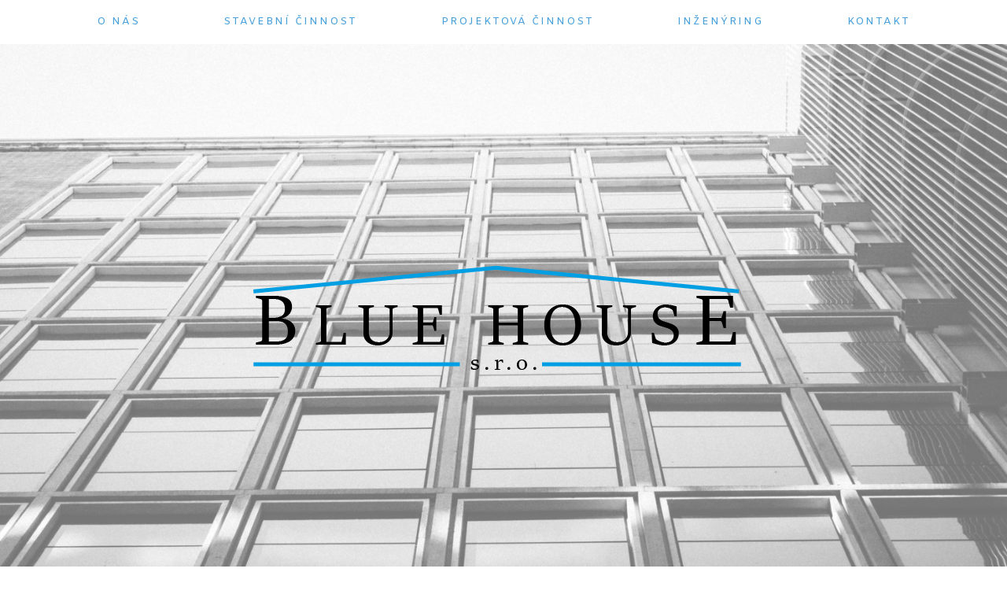

--- FILE ---
content_type: text/css
request_url: https://blue-house.cz/wp-content/uploads/elementor/css/post-9.css?ver=1615739000
body_size: 4411
content:
.elementor-9 .elementor-element.elementor-element-8dc26b2 > .elementor-container{min-height:705px;}.elementor-9 .elementor-element.elementor-element-8dc26b2:not(.elementor-motion-effects-element-type-background), .elementor-9 .elementor-element.elementor-element-8dc26b2 > .elementor-motion-effects-container > .elementor-motion-effects-layer{background-image:url("https://blue-house.cz/wp-content/uploads/2019/08/ris9hqib50i.jpg");background-position:bottom center;background-repeat:no-repeat;background-size:cover;}.elementor-9 .elementor-element.elementor-element-8dc26b2 > .elementor-background-overlay{background-color:#FFFFFF;opacity:0.46;transition:background 0.3s, border-radius 0.3s, opacity 0.3s;}.elementor-9 .elementor-element.elementor-element-8dc26b2{transition:background 0.3s, border 0.3s, border-radius 0.3s, box-shadow 0.3s;}.elementor-9 .elementor-element.elementor-element-6f1a059 .elementor-image img{width:100%;max-width:100%;opacity:1;}.elementor-9 .elementor-element.elementor-element-345baa2c:not(.elementor-motion-effects-element-type-background), .elementor-9 .elementor-element.elementor-element-345baa2c > .elementor-motion-effects-container > .elementor-motion-effects-layer{background-color:#48a0db;}.elementor-9 .elementor-element.elementor-element-345baa2c{transition:background 0.3s, border 0.3s, border-radius 0.3s, box-shadow 0.3s;padding:0px 0px 0px 140px;}.elementor-9 .elementor-element.elementor-element-345baa2c > .elementor-background-overlay{transition:background 0.3s, border-radius 0.3s, opacity 0.3s;}.elementor-9 .elementor-element.elementor-element-4ab0aa48 .elementor-icon-wrapper{text-align:left;}.elementor-9 .elementor-element.elementor-element-4ab0aa48.elementor-view-stacked .elementor-icon{background-color:rgba(255,255,255,0.22);}.elementor-9 .elementor-element.elementor-element-4ab0aa48.elementor-view-framed .elementor-icon, .elementor-9 .elementor-element.elementor-element-4ab0aa48.elementor-view-default .elementor-icon{color:rgba(255,255,255,0.22);border-color:rgba(255,255,255,0.22);}.elementor-9 .elementor-element.elementor-element-4ab0aa48.elementor-view-framed .elementor-icon, .elementor-9 .elementor-element.elementor-element-4ab0aa48.elementor-view-default .elementor-icon svg{fill:rgba(255,255,255,0.22);}.elementor-9 .elementor-element.elementor-element-4ab0aa48 .elementor-icon i, .elementor-9 .elementor-element.elementor-element-4ab0aa48 .elementor-icon svg{transform:rotate(0deg);}.elementor-9 .elementor-element.elementor-element-4ab0aa48 > .elementor-widget-container{margin:0px 0px 0px 0px;padding:0px 0px 0px 0px;}.elementor-9 .elementor-element.elementor-element-54825d62:not(.elementor-motion-effects-element-type-background), .elementor-9 .elementor-element.elementor-element-54825d62 > .elementor-motion-effects-container > .elementor-motion-effects-layer{background-color:#48a0db;}.elementor-9 .elementor-element.elementor-element-54825d62{transition:background 0.3s, border 0.3s, border-radius 0.3s, box-shadow 0.3s;}.elementor-9 .elementor-element.elementor-element-54825d62 > .elementor-background-overlay{transition:background 0.3s, border-radius 0.3s, opacity 0.3s;}.elementor-9 .elementor-element.elementor-element-3970e891 .elementor-text-editor{text-align:center;}.elementor-9 .elementor-element.elementor-element-3970e891{color:rgba(255,255,255,0.22);font-size:140px;}.elementor-9 .elementor-element.elementor-element-3970e891 > .elementor-widget-container{margin:-46px -400px -286px 0px;padding:0px 0px 0px 0px;}.elementor-9 .elementor-element.elementor-element-3858ef05 .elementor-spacer-inner{height:50px;}.elementor-9 .elementor-element.elementor-element-c6089b2{text-align:left;}.elementor-9 .elementor-element.elementor-element-c6089b2 .elementor-heading-title{color:#ffffff;font-size:50px;text-transform:uppercase;letter-spacing:10px;}.elementor-9 .elementor-element.elementor-element-116ae66b .elementor-spacer-inner{height:50px;}.elementor-9 .elementor-element.elementor-element-e669635:not(.elementor-motion-effects-element-type-background), .elementor-9 .elementor-element.elementor-element-e669635 > .elementor-motion-effects-container > .elementor-motion-effects-layer{background-color:#48a0db;}.elementor-9 .elementor-element.elementor-element-e669635{transition:background 0.3s, border 0.3s, border-radius 0.3s, box-shadow 0.3s;}.elementor-9 .elementor-element.elementor-element-e669635 > .elementor-background-overlay{transition:background 0.3s, border-radius 0.3s, opacity 0.3s;}.elementor-9 .elementor-element.elementor-element-55f91e5 .elementor-spacer-inner{height:50px;}.elementor-9 .elementor-element.elementor-element-55f91e5 > .elementor-widget-container{margin:-41px 0px 0px 60px;padding:0px 0px 280px 0px;border-style:solid;border-width:0px 0px 0px 2px;border-color:#ffffff;}.elementor-9 .elementor-element.elementor-element-562755f .elementor-text-editor{text-align:center;}.elementor-9 .elementor-element.elementor-element-562755f{font-size:30px;}.elementor-9 .elementor-element.elementor-element-43a689f{--divider-border-style:solid;--divider-color:#ffffff;--divider-border-width:3px;}.elementor-9 .elementor-element.elementor-element-43a689f .elementor-divider-separator{width:15%;margin:0 auto;margin-center:0;}.elementor-9 .elementor-element.elementor-element-43a689f .elementor-divider{text-align:center;padding-top:15px;padding-bottom:15px;}.elementor-9 .elementor-element.elementor-element-43a689f > .elementor-widget-container{margin:-45px 0px 0px 0px;padding:0px 0px 0px 0px;}.elementor-9 .elementor-element.elementor-element-6ba92d2:not(.elementor-motion-effects-element-type-background), .elementor-9 .elementor-element.elementor-element-6ba92d2 > .elementor-motion-effects-container > .elementor-motion-effects-layer{background-color:#48a0db;}.elementor-9 .elementor-element.elementor-element-6ba92d2{transition:background 0.3s, border 0.3s, border-radius 0.3s, box-shadow 0.3s;}.elementor-9 .elementor-element.elementor-element-6ba92d2 > .elementor-background-overlay{transition:background 0.3s, border-radius 0.3s, opacity 0.3s;}.elementor-9 .elementor-element.elementor-element-6ba92d2 > .elementor-shape-bottom svg{height:65px;}.elementor-9 .elementor-element.elementor-global-14 .elementor-spacer-inner{height:50px;}.elementor-9 .elementor-element.elementor-element-9d2c675{transition:background 0.3s, border 0.3s, border-radius 0.3s, box-shadow 0.3s;padding:0px 0px 0px 140px;}.elementor-9 .elementor-element.elementor-element-9d2c675 > .elementor-background-overlay{transition:background 0.3s, border-radius 0.3s, opacity 0.3s;}.elementor-9 .elementor-element.elementor-element-8d28b7c .elementor-icon-wrapper{text-align:left;}.elementor-9 .elementor-element.elementor-element-8d28b7c.elementor-view-stacked .elementor-icon{background-color:rgba(72,160,219,0.38);}.elementor-9 .elementor-element.elementor-element-8d28b7c.elementor-view-framed .elementor-icon, .elementor-9 .elementor-element.elementor-element-8d28b7c.elementor-view-default .elementor-icon{color:rgba(72,160,219,0.38);border-color:rgba(72,160,219,0.38);}.elementor-9 .elementor-element.elementor-element-8d28b7c.elementor-view-framed .elementor-icon, .elementor-9 .elementor-element.elementor-element-8d28b7c.elementor-view-default .elementor-icon svg{fill:rgba(72,160,219,0.38);}.elementor-9 .elementor-element.elementor-element-8d28b7c .elementor-icon i, .elementor-9 .elementor-element.elementor-element-8d28b7c .elementor-icon svg{transform:rotate(0deg);}.elementor-9 .elementor-element.elementor-element-8d28b7c > .elementor-widget-container{margin:0px 0px 0px 0px;padding:0px 0px 0px 0px;}.elementor-9 .elementor-element.elementor-element-9fb0947:not(.elementor-motion-effects-element-type-background), .elementor-9 .elementor-element.elementor-element-9fb0947 > .elementor-motion-effects-container > .elementor-motion-effects-layer{background-color:#ffffff;}.elementor-9 .elementor-element.elementor-element-9fb0947{transition:background 0.3s, border 0.3s, border-radius 0.3s, box-shadow 0.3s;}.elementor-9 .elementor-element.elementor-element-9fb0947 > .elementor-background-overlay{transition:background 0.3s, border-radius 0.3s, opacity 0.3s;}.elementor-9 .elementor-element.elementor-element-b2d65b0 .elementor-text-editor{text-align:center;}.elementor-9 .elementor-element.elementor-element-b2d65b0{color:rgba(72,160,219,0.19);font-size:140px;}.elementor-9 .elementor-element.elementor-element-b2d65b0 > .elementor-widget-container{margin:-46px -400px -286px 0px;padding:0px 0px 0px 0px;}.elementor-9 .elementor-element.elementor-element-28dfb42 .elementor-spacer-inner{height:50px;}.elementor-9 .elementor-element.elementor-element-b0224c3{text-align:left;}.elementor-9 .elementor-element.elementor-element-b0224c3 .elementor-heading-title{color:#48a0db;font-size:50px;text-transform:uppercase;letter-spacing:10px;}.elementor-9 .elementor-element.elementor-element-4a510ee .elementor-spacer-inner{height:50px;}.elementor-9 .elementor-element.elementor-global-219 .elementor-spacer-inner{height:70px;}.elementor-9 .elementor-element.elementor-element-22c5672d .elementor-spacer-inner{height:50px;}.elementor-9 .elementor-element.elementor-element-22c5672d > .elementor-widget-container{margin:-110px 0px 0px 60px;padding:0px 0px 415px 0px;border-style:solid;border-width:0px 0px 0px 2px;border-color:#48a0db;}.elementor-bc-flex-widget .elementor-9 .elementor-element.elementor-element-31aeaccf.elementor-column .elementor-column-wrap{align-items:center;}.elementor-9 .elementor-element.elementor-element-31aeaccf.elementor-column.elementor-element[data-element_type="column"] > .elementor-column-wrap.elementor-element-populated > .elementor-widget-wrap{align-content:center;align-items:center;}.elementor-9 .elementor-element.elementor-element-2fb9731e{text-align:center;}.elementor-9 .elementor-element.elementor-element-2fb9731e .elementor-heading-title{color:#48a0db;}.elementor-9 .elementor-element.elementor-element-29c13c0f{--divider-border-style:solid;--divider-color:#48a0db;--divider-border-width:2px;}.elementor-9 .elementor-element.elementor-element-29c13c0f .elementor-divider-separator{width:32%;margin:0 auto;margin-center:0;}.elementor-9 .elementor-element.elementor-element-29c13c0f .elementor-divider{text-align:center;padding-top:15px;padding-bottom:15px;}.elementor-9 .elementor-element.elementor-element-2b557127 .elementor-text-editor{text-align:center;}.elementor-9 .elementor-element.elementor-element-2b557127{color:#48a0db;font-size:16px;}.elementor-bc-flex-widget .elementor-9 .elementor-element.elementor-element-57aee049.elementor-column .elementor-column-wrap{align-items:flex-start;}.elementor-9 .elementor-element.elementor-element-57aee049.elementor-column.elementor-element[data-element_type="column"] > .elementor-column-wrap.elementor-element-populated > .elementor-widget-wrap{align-content:flex-start;align-items:flex-start;}.elementor-9 .elementor-element.elementor-element-76c2312c .elementor-spacer-inner{height:50px;}.elementor-9 .elementor-element.elementor-element-76c2312c > .elementor-widget-container{margin:-110px 0px 0px 60px;padding:0px 0px 374px 0px;border-style:solid;border-width:0px 0px 0px 2px;border-color:#48a0db;}.elementor-bc-flex-widget .elementor-9 .elementor-element.elementor-element-61cd201a.elementor-column .elementor-column-wrap{align-items:center;}.elementor-9 .elementor-element.elementor-element-61cd201a.elementor-column.elementor-element[data-element_type="column"] > .elementor-column-wrap.elementor-element-populated > .elementor-widget-wrap{align-content:center;align-items:center;}.elementor-9 .elementor-element.elementor-element-3c176a4{text-align:center;}.elementor-9 .elementor-element.elementor-element-3c176a4 .elementor-heading-title{color:#48a0db;}.elementor-9 .elementor-element.elementor-element-720200ed .elementor-text-editor{text-align:center;}.elementor-9 .elementor-element.elementor-element-720200ed{color:#48a0db;font-size:16px;}.elementor-bc-flex-widget .elementor-9 .elementor-element.elementor-element-49861a8a.elementor-column .elementor-column-wrap{align-items:flex-start;}.elementor-9 .elementor-element.elementor-element-49861a8a.elementor-column.elementor-element[data-element_type="column"] > .elementor-column-wrap.elementor-element-populated > .elementor-widget-wrap{align-content:flex-start;align-items:flex-start;}.elementor-9 .elementor-element.elementor-element-1c84b687 .elementor-spacer-inner{height:50px;}.elementor-9 .elementor-element.elementor-element-1c84b687 > .elementor-widget-container{margin:-110px 0px 0px 60px;padding:0px 0px 374px 0px;border-style:solid;border-width:0px 0px 0px 2px;border-color:#48a0db;}.elementor-bc-flex-widget .elementor-9 .elementor-element.elementor-element-2893144c.elementor-column .elementor-column-wrap{align-items:center;}.elementor-9 .elementor-element.elementor-element-2893144c.elementor-column.elementor-element[data-element_type="column"] > .elementor-column-wrap.elementor-element-populated > .elementor-widget-wrap{align-content:center;align-items:center;}.elementor-9 .elementor-element.elementor-element-43d293cd{text-align:center;}.elementor-9 .elementor-element.elementor-element-43d293cd .elementor-heading-title{color:#48a0db;}.elementor-9 .elementor-element.elementor-element-772c32e2{--divider-border-style:solid;--divider-color:#48a0db;--divider-border-width:2px;}.elementor-9 .elementor-element.elementor-element-772c32e2 .elementor-divider-separator{width:32%;margin:0 auto;margin-center:0;}.elementor-9 .elementor-element.elementor-element-772c32e2 .elementor-divider{text-align:center;padding-top:15px;padding-bottom:15px;}.elementor-9 .elementor-element.elementor-element-627083bc .elementor-text-editor{text-align:center;}.elementor-9 .elementor-element.elementor-element-627083bc{color:#48a0db;font-size:16px;}.elementor-bc-flex-widget .elementor-9 .elementor-element.elementor-element-571f470c.elementor-column .elementor-column-wrap{align-items:flex-start;}.elementor-9 .elementor-element.elementor-element-571f470c.elementor-column.elementor-element[data-element_type="column"] > .elementor-column-wrap.elementor-element-populated > .elementor-widget-wrap{align-content:flex-start;align-items:flex-start;}.elementor-9 .elementor-element.elementor-element-b0a3755 > .elementor-shape-bottom .elementor-shape-fill{fill:#48a0db;}.elementor-9 .elementor-element.elementor-element-b0a3755 > .elementor-shape-bottom svg{height:65px;}.elementor-9 .elementor-element.elementor-element-2a450024:not(.elementor-motion-effects-element-type-background), .elementor-9 .elementor-element.elementor-element-2a450024 > .elementor-motion-effects-container > .elementor-motion-effects-layer{background-color:#48a0db;}.elementor-9 .elementor-element.elementor-element-2a450024{transition:background 0.3s, border 0.3s, border-radius 0.3s, box-shadow 0.3s;padding:0px 0px 0px 140px;}.elementor-9 .elementor-element.elementor-element-2a450024 > .elementor-background-overlay{transition:background 0.3s, border-radius 0.3s, opacity 0.3s;}.elementor-9 .elementor-element.elementor-element-7d2be1f7 .elementor-icon-wrapper{text-align:left;}.elementor-9 .elementor-element.elementor-element-7d2be1f7.elementor-view-stacked .elementor-icon{background-color:rgba(255,255,255,0.22);}.elementor-9 .elementor-element.elementor-element-7d2be1f7.elementor-view-framed .elementor-icon, .elementor-9 .elementor-element.elementor-element-7d2be1f7.elementor-view-default .elementor-icon{color:rgba(255,255,255,0.22);border-color:rgba(255,255,255,0.22);}.elementor-9 .elementor-element.elementor-element-7d2be1f7.elementor-view-framed .elementor-icon, .elementor-9 .elementor-element.elementor-element-7d2be1f7.elementor-view-default .elementor-icon svg{fill:rgba(255,255,255,0.22);}.elementor-9 .elementor-element.elementor-element-7d2be1f7 .elementor-icon i, .elementor-9 .elementor-element.elementor-element-7d2be1f7 .elementor-icon svg{transform:rotate(0deg);}.elementor-9 .elementor-element.elementor-element-7d2be1f7 > .elementor-widget-container{margin:0px 0px 0px 0px;padding:0px 0px 0px 0px;}.elementor-9 .elementor-element.elementor-element-043ed74:not(.elementor-motion-effects-element-type-background), .elementor-9 .elementor-element.elementor-element-043ed74 > .elementor-motion-effects-container > .elementor-motion-effects-layer{background-color:#48a0db;}.elementor-9 .elementor-element.elementor-element-043ed74{transition:background 0.3s, border 0.3s, border-radius 0.3s, box-shadow 0.3s;}.elementor-9 .elementor-element.elementor-element-043ed74 > .elementor-background-overlay{transition:background 0.3s, border-radius 0.3s, opacity 0.3s;}.elementor-9 .elementor-element.elementor-element-f86f684 .elementor-text-editor{text-align:center;}.elementor-9 .elementor-element.elementor-element-f86f684{color:rgba(255,255,255,0.22);font-size:140px;}.elementor-9 .elementor-element.elementor-element-f86f684 > .elementor-widget-container{margin:-46px -400px -286px 0px;padding:0px 0px 0px 0px;}.elementor-9 .elementor-element.elementor-element-3b8e157 .elementor-spacer-inner{height:50px;}.elementor-9 .elementor-element.elementor-element-c512910{text-align:left;}.elementor-9 .elementor-element.elementor-element-c512910 .elementor-heading-title{color:#ffffff;font-size:50px;text-transform:uppercase;letter-spacing:10px;}.elementor-9 .elementor-element.elementor-element-87d430f .elementor-spacer-inner{height:50px;}.elementor-9 .elementor-element.elementor-element-25b4072e:not(.elementor-motion-effects-element-type-background), .elementor-9 .elementor-element.elementor-element-25b4072e > .elementor-motion-effects-container > .elementor-motion-effects-layer{background-color:#48a0db;}.elementor-9 .elementor-element.elementor-element-25b4072e{transition:background 0.3s, border 0.3s, border-radius 0.3s, box-shadow 0.3s;}.elementor-9 .elementor-element.elementor-element-25b4072e > .elementor-background-overlay{transition:background 0.3s, border-radius 0.3s, opacity 0.3s;}.elementor-9 .elementor-element.elementor-element-38daf5e0:not(.elementor-motion-effects-element-type-background), .elementor-9 .elementor-element.elementor-element-38daf5e0 > .elementor-motion-effects-container > .elementor-motion-effects-layer{background-color:#48a0db;}.elementor-9 .elementor-element.elementor-element-38daf5e0{transition:background 0.3s, border 0.3s, border-radius 0.3s, box-shadow 0.3s;}.elementor-9 .elementor-element.elementor-element-38daf5e0 > .elementor-background-overlay{transition:background 0.3s, border-radius 0.3s, opacity 0.3s;}.elementor-9 .elementor-element.elementor-element-c9c9522 .elementor-spacer-inner{height:50px;}.elementor-9 .elementor-element.elementor-element-c9c9522 > .elementor-widget-container{margin:-110px 0px 0px 60px;padding:0px 0px 374px 0px;border-style:solid;border-width:0px 0px 0px 2px;}.elementor-bc-flex-widget .elementor-9 .elementor-element.elementor-element-2b03cdea.elementor-column .elementor-column-wrap{align-items:center;}.elementor-9 .elementor-element.elementor-element-2b03cdea.elementor-column.elementor-element[data-element_type="column"] > .elementor-column-wrap.elementor-element-populated > .elementor-widget-wrap{align-content:center;align-items:center;}.elementor-9 .elementor-element.elementor-element-8667c6b{font-size:20px;}.elementor-9 .elementor-element.elementor-element-8667c6b > .elementor-widget-container{border-style:solid;border-width:1px 1px 1px 1px;border-radius:0px 0px 0px 0px;box-shadow:0px 0px 15px 0px rgba(0,0,0,0.5);}.elementor-9 .elementor-element.elementor-element-8667c6b:hover .elementor-widget-container{border-style:solid;border-width:2px 2px 2px 2px;}.elementor-9 .elementor-element.elementor-element-8667c6b:hover > .elementor-widget-container{border-radius:0px 0px 0px 0px;}.elementor-9 .elementor-element.elementor-element-7855f8b:not(.elementor-motion-effects-element-type-background), .elementor-9 .elementor-element.elementor-element-7855f8b > .elementor-motion-effects-container > .elementor-motion-effects-layer{background-color:#48a0db;}.elementor-9 .elementor-element.elementor-element-7855f8b{transition:background 0.3s, border 0.3s, border-radius 0.3s, box-shadow 0.3s;}.elementor-9 .elementor-element.elementor-element-7855f8b > .elementor-background-overlay{transition:background 0.3s, border-radius 0.3s, opacity 0.3s;}.elementor-9 .elementor-element.elementor-element-5df68419:not(.elementor-motion-effects-element-type-background), .elementor-9 .elementor-element.elementor-element-5df68419 > .elementor-motion-effects-container > .elementor-motion-effects-layer{background-color:#48a0db;}.elementor-9 .elementor-element.elementor-element-5df68419{transition:background 0.3s, border 0.3s, border-radius 0.3s, box-shadow 0.3s;}.elementor-9 .elementor-element.elementor-element-5df68419 > .elementor-background-overlay{transition:background 0.3s, border-radius 0.3s, opacity 0.3s;}.elementor-9 .elementor-element.elementor-element-92c77a4 .elementor-spacer-inner{height:50px;}.elementor-9 .elementor-element.elementor-element-92c77a4 > .elementor-widget-container{margin:-110px 0px 0px 60px;padding:0px 0px 374px 0px;border-style:solid;border-width:0px 0px 0px 2px;}.elementor-bc-flex-widget .elementor-9 .elementor-element.elementor-element-55de6a35.elementor-column .elementor-column-wrap{align-items:center;}.elementor-9 .elementor-element.elementor-element-55de6a35.elementor-column.elementor-element[data-element_type="column"] > .elementor-column-wrap.elementor-element-populated > .elementor-widget-wrap{align-content:center;align-items:center;}.elementor-9 .elementor-element.elementor-element-a6ff3d0{text-align:center;}.elementor-9 .elementor-element.elementor-element-e2252c0{--divider-border-style:solid;--divider-color:#ffffff;--divider-border-width:2px;}.elementor-9 .elementor-element.elementor-element-e2252c0 .elementor-divider-separator{width:32%;margin:0 auto;margin-center:0;}.elementor-9 .elementor-element.elementor-element-e2252c0 .elementor-divider{text-align:center;padding-top:15px;padding-bottom:15px;}.elementor-9 .elementor-element.elementor-element-3cf789b .elementor-icon-list-items:not(.elementor-inline-items) .elementor-icon-list-item:not(:last-child){padding-bottom:calc(10px/2);}.elementor-9 .elementor-element.elementor-element-3cf789b .elementor-icon-list-items:not(.elementor-inline-items) .elementor-icon-list-item:not(:first-child){margin-top:calc(10px/2);}.elementor-9 .elementor-element.elementor-element-3cf789b .elementor-icon-list-items.elementor-inline-items .elementor-icon-list-item{margin-right:calc(10px/2);margin-left:calc(10px/2);}.elementor-9 .elementor-element.elementor-element-3cf789b .elementor-icon-list-items.elementor-inline-items{margin-right:calc(-10px/2);margin-left:calc(-10px/2);}body.rtl .elementor-9 .elementor-element.elementor-element-3cf789b .elementor-icon-list-items.elementor-inline-items .elementor-icon-list-item:after{left:calc(-10px/2);}body:not(.rtl) .elementor-9 .elementor-element.elementor-element-3cf789b .elementor-icon-list-items.elementor-inline-items .elementor-icon-list-item:after{right:calc(-10px/2);}.elementor-9 .elementor-element.elementor-element-3cf789b .elementor-icon-list-icon i{font-size:14px;}.elementor-9 .elementor-element.elementor-element-3cf789b .elementor-icon-list-icon svg{width:14px;}.elementor-9 .elementor-element.elementor-element-3cf789b .elementor-icon-list-item, .elementor-9 .elementor-element.elementor-element-3cf789b .elementor-icon-list-item a{font-size:20px;}.elementor-9 .elementor-element.elementor-element-5e7a22eb:not(.elementor-motion-effects-element-type-background), .elementor-9 .elementor-element.elementor-element-5e7a22eb > .elementor-motion-effects-container > .elementor-motion-effects-layer{background-color:#48a0db;}.elementor-9 .elementor-element.elementor-element-5e7a22eb{transition:background 0.3s, border 0.3s, border-radius 0.3s, box-shadow 0.3s;}.elementor-9 .elementor-element.elementor-element-5e7a22eb > .elementor-background-overlay{transition:background 0.3s, border-radius 0.3s, opacity 0.3s;}.elementor-9 .elementor-element.elementor-element-5f53583:not(.elementor-motion-effects-element-type-background), .elementor-9 .elementor-element.elementor-element-5f53583 > .elementor-motion-effects-container > .elementor-motion-effects-layer{background-color:#48a0db;}.elementor-9 .elementor-element.elementor-element-5f53583{transition:background 0.3s, border 0.3s, border-radius 0.3s, box-shadow 0.3s;}.elementor-9 .elementor-element.elementor-element-5f53583 > .elementor-background-overlay{transition:background 0.3s, border-radius 0.3s, opacity 0.3s;}.elementor-9 .elementor-element.elementor-element-5f53583 > .elementor-shape-bottom svg{height:65px;}.elementor-9 .elementor-element.elementor-element-68f98d{padding:0px 0px 0px 140px;}.elementor-9 .elementor-element.elementor-element-6222cdc .elementor-icon-wrapper{text-align:left;}.elementor-9 .elementor-element.elementor-element-6222cdc.elementor-view-stacked .elementor-icon{background-color:rgba(72,160,219,0.38);}.elementor-9 .elementor-element.elementor-element-6222cdc.elementor-view-framed .elementor-icon, .elementor-9 .elementor-element.elementor-element-6222cdc.elementor-view-default .elementor-icon{color:rgba(72,160,219,0.38);border-color:rgba(72,160,219,0.38);}.elementor-9 .elementor-element.elementor-element-6222cdc.elementor-view-framed .elementor-icon, .elementor-9 .elementor-element.elementor-element-6222cdc.elementor-view-default .elementor-icon svg{fill:rgba(72,160,219,0.38);}.elementor-9 .elementor-element.elementor-element-6222cdc .elementor-icon i, .elementor-9 .elementor-element.elementor-element-6222cdc .elementor-icon svg{transform:rotate(0deg);}.elementor-9 .elementor-element.elementor-element-6222cdc > .elementor-widget-container{margin:0px 0px 0px 0px;padding:0px 0px 0px 0px;}.elementor-9 .elementor-element.elementor-element-1e85ec4d:not(.elementor-motion-effects-element-type-background), .elementor-9 .elementor-element.elementor-element-1e85ec4d > .elementor-motion-effects-container > .elementor-motion-effects-layer{background-color:#ffffff;}.elementor-9 .elementor-element.elementor-element-1e85ec4d{transition:background 0.3s, border 0.3s, border-radius 0.3s, box-shadow 0.3s;}.elementor-9 .elementor-element.elementor-element-1e85ec4d > .elementor-background-overlay{transition:background 0.3s, border-radius 0.3s, opacity 0.3s;}.elementor-9 .elementor-element.elementor-element-21055f49 .elementor-text-editor{text-align:center;}.elementor-9 .elementor-element.elementor-element-21055f49{color:rgba(72,160,219,0.19);font-size:140px;}.elementor-9 .elementor-element.elementor-element-21055f49 > .elementor-widget-container{margin:-46px -400px -286px 0px;padding:0px 0px 0px 0px;}.elementor-9 .elementor-element.elementor-element-69ff0f86 .elementor-spacer-inner{height:50px;}.elementor-9 .elementor-element.elementor-element-7e1d486e{text-align:left;}.elementor-9 .elementor-element.elementor-element-7e1d486e .elementor-heading-title{color:#48a0db;font-size:50px;text-transform:uppercase;letter-spacing:10px;}.elementor-9 .elementor-element.elementor-element-b8971ad .elementor-spacer-inner{height:50px;}.elementor-9 .elementor-element.elementor-element-6d28398 .elementor-spacer-inner{height:50px;}.elementor-9 .elementor-element.elementor-element-6d28398 > .elementor-widget-container{margin:-110px 0px 0px 60px;padding:0px 0px 374px 0px;border-style:solid;border-width:0px 0px 0px 2px;border-color:#48a0db;}.elementor-9 .elementor-element.elementor-element-adfeb67{text-align:center;}.elementor-9 .elementor-element.elementor-element-adfeb67 .elementor-heading-title{color:#48a0db;}.elementor-9 .elementor-element.elementor-element-655f806{--divider-border-style:solid;--divider-color:#48a0db;--divider-border-width:2px;}.elementor-9 .elementor-element.elementor-element-655f806 .elementor-divider-separator{width:32%;margin:0 auto;margin-center:0;}.elementor-9 .elementor-element.elementor-element-655f806 .elementor-divider{text-align:center;padding-top:15px;padding-bottom:15px;}.elementor-9 .elementor-element.elementor-element-0b6a2d8 .elementor-text-editor{text-align:center;}.elementor-9 .elementor-element.elementor-element-0b6a2d8{color:#48a0db;font-size:20px;}.elementor-9 .elementor-element.elementor-element-f979774 .elementor-spacer-inner{height:50px;}.elementor-9 .elementor-element.elementor-element-f979774 > .elementor-widget-container{margin:-110px 0px 0px 60px;padding:0px 0px 374px 0px;border-style:solid;border-width:0px 0px 0px 2px;border-color:#48a0db;}.elementor-9 .elementor-element.elementor-element-56e932a .elementor-blockquote__content{font-size:20px;font-style:oblique;}.elementor-9 .elementor-element.elementor-element-56e932a .elementor-blockquote:before{font-size:calc(1px * 100);}.elementor-9 .elementor-element.elementor-element-ff3db20{transition:background 0.3s, border 0.3s, border-radius 0.3s, box-shadow 0.3s;}.elementor-9 .elementor-element.elementor-element-ff3db20 > .elementor-background-overlay{transition:background 0.3s, border-radius 0.3s, opacity 0.3s;}.elementor-9 .elementor-element.elementor-element-4e0e23d .elementor-spacer-inner{height:50px;}.elementor-9 .elementor-element.elementor-element-4e0e23d > .elementor-widget-container{margin:-110px 0px 0px 60px;padding:0px 0px 386px 0px;border-style:solid;border-width:0px 0px 0px 2px;border-color:#48a0db;}.elementor-bc-flex-widget .elementor-9 .elementor-element.elementor-element-264c2c6.elementor-column .elementor-column-wrap{align-items:center;}.elementor-9 .elementor-element.elementor-element-264c2c6.elementor-column.elementor-element[data-element_type="column"] > .elementor-column-wrap.elementor-element-populated > .elementor-widget-wrap{align-content:center;align-items:center;}.elementor-9 .elementor-element.elementor-element-55451e7{text-align:center;}.elementor-9 .elementor-element.elementor-element-55451e7 .elementor-heading-title{color:#48a0db;}.elementor-9 .elementor-element.elementor-element-668efa2{--divider-border-style:solid;--divider-color:#48a0db;--divider-border-width:2px;}.elementor-9 .elementor-element.elementor-element-668efa2 .elementor-divider-separator{width:32%;margin:0 auto;margin-center:0;}.elementor-9 .elementor-element.elementor-element-668efa2 .elementor-divider{text-align:center;padding-top:15px;padding-bottom:15px;}.elementor-9 .elementor-element.elementor-element-c85e9df .elementor-icon-list-items:not(.elementor-inline-items) .elementor-icon-list-item:not(:last-child){padding-bottom:calc(10px/2);}.elementor-9 .elementor-element.elementor-element-c85e9df .elementor-icon-list-items:not(.elementor-inline-items) .elementor-icon-list-item:not(:first-child){margin-top:calc(10px/2);}.elementor-9 .elementor-element.elementor-element-c85e9df .elementor-icon-list-items.elementor-inline-items .elementor-icon-list-item{margin-right:calc(10px/2);margin-left:calc(10px/2);}.elementor-9 .elementor-element.elementor-element-c85e9df .elementor-icon-list-items.elementor-inline-items{margin-right:calc(-10px/2);margin-left:calc(-10px/2);}body.rtl .elementor-9 .elementor-element.elementor-element-c85e9df .elementor-icon-list-items.elementor-inline-items .elementor-icon-list-item:after{left:calc(-10px/2);}body:not(.rtl) .elementor-9 .elementor-element.elementor-element-c85e9df .elementor-icon-list-items.elementor-inline-items .elementor-icon-list-item:after{right:calc(-10px/2);}.elementor-9 .elementor-element.elementor-element-c85e9df .elementor-icon-list-icon i{color:#48a0db;font-size:14px;}.elementor-9 .elementor-element.elementor-element-c85e9df .elementor-icon-list-icon svg{fill:#48a0db;width:14px;}.elementor-9 .elementor-element.elementor-element-c85e9df .elementor-icon-list-text{color:#48a0db;}.elementor-9 .elementor-element.elementor-element-c85e9df .elementor-icon-list-item, .elementor-9 .elementor-element.elementor-element-c85e9df .elementor-icon-list-item a{font-size:20px;}.elementor-9 .elementor-element.elementor-element-ca42f69 > .elementor-shape-bottom .elementor-shape-fill{fill:#48a0db;}.elementor-9 .elementor-element.elementor-element-ca42f69 > .elementor-shape-bottom svg{height:65px;}.elementor-9 .elementor-element.elementor-element-4fd4d41d:not(.elementor-motion-effects-element-type-background), .elementor-9 .elementor-element.elementor-element-4fd4d41d > .elementor-motion-effects-container > .elementor-motion-effects-layer{background-color:#48a0db;}.elementor-9 .elementor-element.elementor-element-4fd4d41d{transition:background 0.3s, border 0.3s, border-radius 0.3s, box-shadow 0.3s;padding:0px 0px 0px 140px;}.elementor-9 .elementor-element.elementor-element-4fd4d41d > .elementor-background-overlay{transition:background 0.3s, border-radius 0.3s, opacity 0.3s;}.elementor-9 .elementor-element.elementor-element-61ff88af .elementor-icon-wrapper{text-align:left;}.elementor-9 .elementor-element.elementor-element-61ff88af.elementor-view-stacked .elementor-icon{background-color:rgba(255,255,255,0.22);}.elementor-9 .elementor-element.elementor-element-61ff88af.elementor-view-framed .elementor-icon, .elementor-9 .elementor-element.elementor-element-61ff88af.elementor-view-default .elementor-icon{color:rgba(255,255,255,0.22);border-color:rgba(255,255,255,0.22);}.elementor-9 .elementor-element.elementor-element-61ff88af.elementor-view-framed .elementor-icon, .elementor-9 .elementor-element.elementor-element-61ff88af.elementor-view-default .elementor-icon svg{fill:rgba(255,255,255,0.22);}.elementor-9 .elementor-element.elementor-element-61ff88af .elementor-icon i, .elementor-9 .elementor-element.elementor-element-61ff88af .elementor-icon svg{transform:rotate(0deg);}.elementor-9 .elementor-element.elementor-element-61ff88af > .elementor-widget-container{margin:0px 0px 0px 0px;padding:0px 0px 0px 0px;}.elementor-9 .elementor-element.elementor-element-21e51252:not(.elementor-motion-effects-element-type-background), .elementor-9 .elementor-element.elementor-element-21e51252 > .elementor-motion-effects-container > .elementor-motion-effects-layer{background-color:#48a0db;}.elementor-9 .elementor-element.elementor-element-21e51252{transition:background 0.3s, border 0.3s, border-radius 0.3s, box-shadow 0.3s;}.elementor-9 .elementor-element.elementor-element-21e51252 > .elementor-background-overlay{transition:background 0.3s, border-radius 0.3s, opacity 0.3s;}.elementor-9 .elementor-element.elementor-element-ba72551 .elementor-text-editor{text-align:center;}.elementor-9 .elementor-element.elementor-element-ba72551{color:rgba(255,255,255,0.22);font-size:140px;}.elementor-9 .elementor-element.elementor-element-ba72551 > .elementor-widget-container{margin:-46px -400px -286px 0px;padding:0px 0px 0px 0px;}.elementor-9 .elementor-element.elementor-element-2a75ee32 .elementor-spacer-inner{height:50px;}.elementor-9 .elementor-element.elementor-element-6027dede{text-align:left;}.elementor-9 .elementor-element.elementor-element-6027dede .elementor-heading-title{color:#ffffff;font-size:50px;text-transform:uppercase;letter-spacing:10px;}.elementor-9 .elementor-element.elementor-element-2d8a27ba .elementor-spacer-inner{height:50px;}.elementor-9 .elementor-element.elementor-element-df63cd4:not(.elementor-motion-effects-element-type-background), .elementor-9 .elementor-element.elementor-element-df63cd4 > .elementor-motion-effects-container > .elementor-motion-effects-layer{background-color:#48a0db;}.elementor-9 .elementor-element.elementor-element-df63cd4{transition:background 0.3s, border 0.3s, border-radius 0.3s, box-shadow 0.3s;}.elementor-9 .elementor-element.elementor-element-df63cd4 > .elementor-background-overlay{transition:background 0.3s, border-radius 0.3s, opacity 0.3s;}.elementor-9 .elementor-element.elementor-element-3efa8e39:not(.elementor-motion-effects-element-type-background), .elementor-9 .elementor-element.elementor-element-3efa8e39 > .elementor-motion-effects-container > .elementor-motion-effects-layer{background-color:#48a0db;}.elementor-9 .elementor-element.elementor-element-3efa8e39{transition:background 0.3s, border 0.3s, border-radius 0.3s, box-shadow 0.3s;}.elementor-9 .elementor-element.elementor-element-3efa8e39 > .elementor-background-overlay{transition:background 0.3s, border-radius 0.3s, opacity 0.3s;}.elementor-9 .elementor-element.elementor-element-54a53914 .elementor-spacer-inner{height:50px;}.elementor-9 .elementor-element.elementor-element-54a53914 > .elementor-widget-container{margin:-110px 0px 0px 60px;padding:0px 0px 255px 0px;border-style:solid;border-width:0px 0px 0px 2px;}.elementor-9 .elementor-element.elementor-element-4b392684.elementor-column > .elementor-column-wrap > .elementor-widget-wrap{justify-content:center;}.elementor-9 .elementor-element.elementor-element-cb955fa.elementor-view-stacked .elementor-icon{background-color:#ffffff;}.elementor-9 .elementor-element.elementor-element-cb955fa.elementor-view-framed .elementor-icon, .elementor-9 .elementor-element.elementor-element-cb955fa.elementor-view-default .elementor-icon{fill:#ffffff;color:#ffffff;border-color:#ffffff;}.elementor-9 .elementor-element.elementor-element-cb955fa.elementor-position-right .elementor-icon-box-icon{margin-left:15px;}.elementor-9 .elementor-element.elementor-element-cb955fa.elementor-position-left .elementor-icon-box-icon{margin-right:15px;}.elementor-9 .elementor-element.elementor-element-cb955fa.elementor-position-top .elementor-icon-box-icon{margin-bottom:15px;}.elementor-9 .elementor-element.elementor-element-cb955fa .elementor-icon i{transform:rotate(0deg);}.elementor-9 .elementor-element.elementor-element-34f32d6.elementor-column > .elementor-column-wrap > .elementor-widget-wrap{justify-content:center;}.elementor-9 .elementor-element.elementor-element-b24f27d.elementor-view-stacked .elementor-icon{background-color:#ffffff;}.elementor-9 .elementor-element.elementor-element-b24f27d.elementor-view-framed .elementor-icon, .elementor-9 .elementor-element.elementor-element-b24f27d.elementor-view-default .elementor-icon{fill:#ffffff;color:#ffffff;border-color:#ffffff;}.elementor-9 .elementor-element.elementor-element-b24f27d.elementor-position-right .elementor-icon-box-icon{margin-left:15px;}.elementor-9 .elementor-element.elementor-element-b24f27d.elementor-position-left .elementor-icon-box-icon{margin-right:15px;}.elementor-9 .elementor-element.elementor-element-b24f27d.elementor-position-top .elementor-icon-box-icon{margin-bottom:15px;}.elementor-9 .elementor-element.elementor-element-b24f27d .elementor-icon i{transform:rotate(0deg);}.elementor-9 .elementor-element.elementor-element-8f38b7a.elementor-column > .elementor-column-wrap > .elementor-widget-wrap{justify-content:center;}.elementor-9 .elementor-element.elementor-element-78cc54b.elementor-view-stacked .elementor-icon{background-color:#ffffff;}.elementor-9 .elementor-element.elementor-element-78cc54b.elementor-view-framed .elementor-icon, .elementor-9 .elementor-element.elementor-element-78cc54b.elementor-view-default .elementor-icon{fill:#ffffff;color:#ffffff;border-color:#ffffff;}.elementor-9 .elementor-element.elementor-element-78cc54b.elementor-position-right .elementor-icon-box-icon{margin-left:15px;}.elementor-9 .elementor-element.elementor-element-78cc54b.elementor-position-left .elementor-icon-box-icon{margin-right:15px;}.elementor-9 .elementor-element.elementor-element-78cc54b.elementor-position-top .elementor-icon-box-icon{margin-bottom:15px;}.elementor-9 .elementor-element.elementor-element-78cc54b .elementor-icon i{transform:rotate(0deg);}.elementor-9 .elementor-element.elementor-element-78cc54b > .elementor-widget-container{margin:0px 0px 0px 0px;padding:0px 0px 0px 20px;}.elementor-9 .elementor-element.elementor-element-7c06630f:not(.elementor-motion-effects-element-type-background), .elementor-9 .elementor-element.elementor-element-7c06630f > .elementor-motion-effects-container > .elementor-motion-effects-layer{background-color:#48a0db;}.elementor-9 .elementor-element.elementor-element-7c06630f{transition:background 0.3s, border 0.3s, border-radius 0.3s, box-shadow 0.3s;}.elementor-9 .elementor-element.elementor-element-7c06630f > .elementor-background-overlay{transition:background 0.3s, border-radius 0.3s, opacity 0.3s;}.elementor-9 .elementor-element.elementor-element-09fb3fa:not(.elementor-motion-effects-element-type-background), .elementor-9 .elementor-element.elementor-element-09fb3fa > .elementor-motion-effects-container > .elementor-motion-effects-layer{background-color:#48a0db;}.elementor-9 .elementor-element.elementor-element-09fb3fa{transition:background 0.3s, border 0.3s, border-radius 0.3s, box-shadow 0.3s;}.elementor-9 .elementor-element.elementor-element-09fb3fa > .elementor-background-overlay{transition:background 0.3s, border-radius 0.3s, opacity 0.3s;}.elementor-9 .elementor-element.elementor-element-c34086e{text-align:center;}.elementor-9 .elementor-element.elementor-element-c34086e > .elementor-widget-container{margin:0px 0px 0px 176px;padding:0px 0px 0px 0px;}.elementor-9 .elementor-element.elementor-element-2831613c:not(.elementor-motion-effects-element-type-background), .elementor-9 .elementor-element.elementor-element-2831613c > .elementor-motion-effects-container > .elementor-motion-effects-layer{background-color:#48a0db;}.elementor-9 .elementor-element.elementor-element-2831613c{transition:background 0.3s, border 0.3s, border-radius 0.3s, box-shadow 0.3s;}.elementor-9 .elementor-element.elementor-element-2831613c > .elementor-background-overlay{transition:background 0.3s, border-radius 0.3s, opacity 0.3s;}.elementor-9 .elementor-element.elementor-element-2f0ece5d .elementor-spacer-inner{height:50px;}.elementor-9 .elementor-element.elementor-element-2f0ece5d > .elementor-widget-container{margin:-190px 0px 0px 60px;padding:0px 0px 460px 0px;border-style:solid;border-width:0px 0px 0px 2px;}.elementor-bc-flex-widget .elementor-9 .elementor-element.elementor-element-f865271.elementor-column .elementor-column-wrap{align-items:center;}.elementor-9 .elementor-element.elementor-element-f865271.elementor-column.elementor-element[data-element_type="column"] > .elementor-column-wrap.elementor-element-populated > .elementor-widget-wrap{align-content:center;align-items:center;}.elementor-9 .elementor-element.elementor-global-258 .elementor-field-group{padding-right:calc( 10px/2 );padding-left:calc( 10px/2 );margin-bottom:10px;}.elementor-9 .elementor-element.elementor-global-258 .elementor-form-fields-wrapper{margin-left:calc( -10px/2 );margin-right:calc( -10px/2 );margin-bottom:-10px;}.elementor-9 .elementor-element.elementor-global-258 .elementor-field-group.recaptcha_v3-bottomleft, .elementor-9 .elementor-element.elementor-global-258 .elementor-field-group.recaptcha_v3-bottomright{margin-bottom:0;}body.rtl .elementor-9 .elementor-element.elementor-global-258 .elementor-labels-inline .elementor-field-group > label{padding-left:0px;}body:not(.rtl) .elementor-9 .elementor-element.elementor-global-258 .elementor-labels-inline .elementor-field-group > label{padding-right:0px;}body .elementor-9 .elementor-element.elementor-global-258 .elementor-labels-above .elementor-field-group > label{padding-bottom:0px;}.elementor-9 .elementor-element.elementor-global-258 .elementor-field-type-html{padding-bottom:0px;}.elementor-9 .elementor-element.elementor-global-258 .elementor-field-group:not(.elementor-field-type-upload) .elementor-field:not(.elementor-select-wrapper){background-color:#ffffff;}.elementor-9 .elementor-element.elementor-global-258 .elementor-field-group .elementor-select-wrapper select{background-color:#ffffff;}.elementor-9 .elementor-element.elementor-global-258 .elementor-button{border-style:solid;border-width:1px 1px 1px 1px;border-radius:20px 20px 20px 20px;}.elementor-9 .elementor-element.elementor-global-258 .e-form__buttons__wrapper__button-next{background-color:#ffffff;color:#48a0db;}.elementor-9 .elementor-element.elementor-global-258 .elementor-button[type="submit"]{background-color:#ffffff;color:#48a0db;}.elementor-9 .elementor-element.elementor-global-258 .elementor-button[type="submit"] svg *{fill:#48a0db;}.elementor-9 .elementor-element.elementor-global-258 .e-form__buttons__wrapper__button-previous{color:#ffffff;}.elementor-9 .elementor-element.elementor-global-258 .e-form__buttons__wrapper__button-next:hover{background-color:#48a0db;color:#ffffff;}.elementor-9 .elementor-element.elementor-global-258 .elementor-button[type="submit"]:hover{background-color:#48a0db;color:#ffffff;}.elementor-9 .elementor-element.elementor-global-258 .elementor-button[type="submit"]:hover svg *{fill:#ffffff;}.elementor-9 .elementor-element.elementor-global-258 .e-form__buttons__wrapper__button-previous:hover{color:#ffffff;}.elementor-9 .elementor-element.elementor-global-258{--e-form-steps-indicators-spacing:20px;--e-form-steps-indicator-padding:30px;--e-form-steps-indicator-inactive-secondary-color:#ffffff;--e-form-steps-indicator-active-secondary-color:#ffffff;--e-form-steps-indicator-completed-secondary-color:#ffffff;--e-form-steps-divider-width:1px;--e-form-steps-divider-gap:10px;}.elementor-9 .elementor-element.elementor-element-541d7403:not(.elementor-motion-effects-element-type-background), .elementor-9 .elementor-element.elementor-element-541d7403 > .elementor-motion-effects-container > .elementor-motion-effects-layer{background-color:#48a0db;}.elementor-9 .elementor-element.elementor-element-541d7403{transition:background 0.3s, border 0.3s, border-radius 0.3s, box-shadow 0.3s;}.elementor-9 .elementor-element.elementor-element-541d7403 > .elementor-background-overlay{transition:background 0.3s, border-radius 0.3s, opacity 0.3s;}@media(max-width:1024px){.elementor-9 .elementor-element.elementor-element-8dc26b2 > .elementor-container{min-height:610px;}.elementor-9 .elementor-element.elementor-element-4ab0aa48 > .elementor-widget-container{margin:0px 0px 0px -83px;padding:0px 0px 0px 0px;}.elementor-bc-flex-widget .elementor-9 .elementor-element.elementor-element-d267075.elementor-column .elementor-column-wrap{align-items:center;}.elementor-9 .elementor-element.elementor-element-d267075.elementor-column.elementor-element[data-element_type="column"] > .elementor-column-wrap.elementor-element-populated > .elementor-widget-wrap{align-content:center;align-items:center;}.elementor-9 .elementor-element.elementor-element-562755f{font-size:25px;}.elementor-9 .elementor-element.elementor-element-8d28b7c > .elementor-widget-container{margin:0px 0px 0px -83px;padding:0px 0px 0px 0px;}.elementor-bc-flex-widget .elementor-9 .elementor-element.elementor-element-57aee049.elementor-column .elementor-column-wrap{align-items:center;}.elementor-9 .elementor-element.elementor-element-57aee049.elementor-column.elementor-element[data-element_type="column"] > .elementor-column-wrap.elementor-element-populated > .elementor-widget-wrap{align-content:center;align-items:center;}.elementor-bc-flex-widget .elementor-9 .elementor-element.elementor-element-49861a8a.elementor-column .elementor-column-wrap{align-items:center;}.elementor-9 .elementor-element.elementor-element-49861a8a.elementor-column.elementor-element[data-element_type="column"] > .elementor-column-wrap.elementor-element-populated > .elementor-widget-wrap{align-content:center;align-items:center;}.elementor-bc-flex-widget .elementor-9 .elementor-element.elementor-element-571f470c.elementor-column .elementor-column-wrap{align-items:center;}.elementor-9 .elementor-element.elementor-element-571f470c.elementor-column.elementor-element[data-element_type="column"] > .elementor-column-wrap.elementor-element-populated > .elementor-widget-wrap{align-content:center;align-items:center;}.elementor-9 .elementor-element.elementor-element-7d2be1f7 > .elementor-widget-container{margin:0px 0px 0px -83px;padding:0px 0px 0px 0px;}.elementor-bc-flex-widget .elementor-9 .elementor-element.elementor-element-2b03cdea.elementor-column .elementor-column-wrap{align-items:center;}.elementor-9 .elementor-element.elementor-element-2b03cdea.elementor-column.elementor-element[data-element_type="column"] > .elementor-column-wrap.elementor-element-populated > .elementor-widget-wrap{align-content:center;align-items:center;}.elementor-bc-flex-widget .elementor-9 .elementor-element.elementor-element-55de6a35.elementor-column .elementor-column-wrap{align-items:center;}.elementor-9 .elementor-element.elementor-element-55de6a35.elementor-column.elementor-element[data-element_type="column"] > .elementor-column-wrap.elementor-element-populated > .elementor-widget-wrap{align-content:center;align-items:center;}.elementor-9 .elementor-element.elementor-element-6222cdc > .elementor-widget-container{margin:0px 0px 0px -83px;padding:0px 0px 0px 0px;}.elementor-bc-flex-widget .elementor-9 .elementor-element.elementor-element-264c2c6.elementor-column .elementor-column-wrap{align-items:center;}.elementor-9 .elementor-element.elementor-element-264c2c6.elementor-column.elementor-element[data-element_type="column"] > .elementor-column-wrap.elementor-element-populated > .elementor-widget-wrap{align-content:center;align-items:center;}.elementor-9 .elementor-element.elementor-element-61ff88af > .elementor-widget-container{margin:0px 0px 0px -83px;padding:0px 0px 0px 0px;}.elementor-9 .elementor-element.elementor-element-cb955fa .elementor-icon{font-size:15px;}.elementor-9 .elementor-element.elementor-element-b24f27d .elementor-icon{font-size:15px;}.elementor-9 .elementor-element.elementor-element-78cc54b .elementor-icon{font-size:15px;}.elementor-9 .elementor-element.elementor-element-c34086e > .elementor-widget-container{margin:0px 0px 0px 120px;padding:0px 0px 0px 0px;}.elementor-bc-flex-widget .elementor-9 .elementor-element.elementor-element-f865271.elementor-column .elementor-column-wrap{align-items:center;}.elementor-9 .elementor-element.elementor-element-f865271.elementor-column.elementor-element[data-element_type="column"] > .elementor-column-wrap.elementor-element-populated > .elementor-widget-wrap{align-content:center;align-items:center;}}@media(max-width:767px){.elementor-9 .elementor-element.elementor-element-8dc26b2:not(.elementor-motion-effects-element-type-background), .elementor-9 .elementor-element.elementor-element-8dc26b2 > .elementor-motion-effects-container > .elementor-motion-effects-layer{background-image:url("https://blue-house.cz/wp-content/uploads/2019/08/sl7w1eufhjq.jpg");background-position:bottom center;background-repeat:no-repeat;}.elementor-9 .elementor-element.elementor-element-4ab0aa48 > .elementor-widget-container{margin:-7px 0px -12px 2px;padding:0px 0px 0px 0px;}.elementor-9 .elementor-element.elementor-element-3970e891 .elementor-text-editor{text-align:center;}.elementor-9 .elementor-element.elementor-element-3970e891{font-size:200px;}.elementor-9 .elementor-element.elementor-element-3970e891 > .elementor-widget-container{margin:0px 0px -552px -40px;padding:0px 0px 0px 0px;}.elementor-9 .elementor-element.elementor-element-3858ef05 > .elementor-widget-container{margin:0px 0px -311px -40px;padding:0px 0px 0px 0px;}.elementor-9 .elementor-element.elementor-element-c6089b2{text-align:center;}.elementor-9 .elementor-element.elementor-element-c6089b2 .elementor-heading-title{font-size:30px;}.elementor-9 .elementor-element.elementor-element-c6089b2 > .elementor-widget-container{margin:2px 0px 0px 0px;}.elementor-9 .elementor-element.elementor-element-116ae66b > .elementor-widget-container{margin:0px 0px 0px 0px;}.elementor-9 .elementor-element.elementor-element-562755f{font-size:20px;}.elementor-9 .elementor-element.elementor-element-8d28b7c > .elementor-widget-container{margin:-39px 0px -47px 2px;padding:0px 0px 0px 0px;}.elementor-9 .elementor-element.elementor-element-b2d65b0 .elementor-text-editor{text-align:center;}.elementor-9 .elementor-element.elementor-element-b2d65b0{font-size:200px;}.elementor-9 .elementor-element.elementor-element-b2d65b0 > .elementor-widget-container{margin:0px 0px -580px -40px;padding:0px 0px 0px 0px;}.elementor-9 .elementor-element.elementor-element-28dfb42 > .elementor-widget-container{margin:0px 0px -311px -40px;padding:0px 0px 0px 0px;}.elementor-9 .elementor-element.elementor-element-b0224c3{text-align:center;}.elementor-9 .elementor-element.elementor-element-b0224c3 .elementor-heading-title{font-size:30px;}.elementor-9 .elementor-element.elementor-element-b0224c3 > .elementor-widget-container{margin:2px 0px 0px 0px;}.elementor-9 .elementor-element.elementor-element-7d2be1f7 > .elementor-widget-container{margin:-39px 0px -47px 2px;padding:0px 0px 0px 0px;}.elementor-9 .elementor-element.elementor-element-f86f684 .elementor-text-editor{text-align:center;}.elementor-9 .elementor-element.elementor-element-f86f684{font-size:200px;}.elementor-9 .elementor-element.elementor-element-f86f684 > .elementor-widget-container{margin:0px 0px -580px -40px;padding:0px 0px 0px 0px;}.elementor-9 .elementor-element.elementor-element-3b8e157 > .elementor-widget-container{margin:0px 0px -311px -40px;padding:0px 0px 0px 0px;}.elementor-9 .elementor-element.elementor-element-c512910{text-align:center;}.elementor-9 .elementor-element.elementor-element-c512910 .elementor-heading-title{font-size:30px;}.elementor-9 .elementor-element.elementor-element-c512910 > .elementor-widget-container{margin:2px 0px 0px 0px;}.elementor-9 .elementor-element.elementor-element-3cf789b .elementor-icon-list-items:not(.elementor-inline-items) .elementor-icon-list-item:not(:last-child){padding-bottom:calc(10px/2);}.elementor-9 .elementor-element.elementor-element-3cf789b .elementor-icon-list-items:not(.elementor-inline-items) .elementor-icon-list-item:not(:first-child){margin-top:calc(10px/2);}.elementor-9 .elementor-element.elementor-element-3cf789b .elementor-icon-list-items.elementor-inline-items .elementor-icon-list-item{margin-right:calc(10px/2);margin-left:calc(10px/2);}.elementor-9 .elementor-element.elementor-element-3cf789b .elementor-icon-list-items.elementor-inline-items{margin-right:calc(-10px/2);margin-left:calc(-10px/2);}body.rtl .elementor-9 .elementor-element.elementor-element-3cf789b .elementor-icon-list-items.elementor-inline-items .elementor-icon-list-item:after{left:calc(-10px/2);}body:not(.rtl) .elementor-9 .elementor-element.elementor-element-3cf789b .elementor-icon-list-items.elementor-inline-items .elementor-icon-list-item:after{right:calc(-10px/2);}.elementor-9 .elementor-element.elementor-element-6222cdc > .elementor-widget-container{margin:-39px 0px -47px 2px;padding:0px 0px 0px 0px;}.elementor-9 .elementor-element.elementor-element-21055f49 .elementor-text-editor{text-align:center;}.elementor-9 .elementor-element.elementor-element-21055f49{font-size:200px;}.elementor-9 .elementor-element.elementor-element-21055f49 > .elementor-widget-container{margin:0px 0px -580px -40px;padding:0px 0px 0px 0px;}.elementor-9 .elementor-element.elementor-element-69ff0f86 > .elementor-widget-container{margin:0px 0px -311px -40px;padding:0px 0px 0px 0px;}.elementor-9 .elementor-element.elementor-element-7e1d486e{text-align:center;}.elementor-9 .elementor-element.elementor-element-7e1d486e .elementor-heading-title{font-size:30px;}.elementor-9 .elementor-element.elementor-element-7e1d486e > .elementor-widget-container{margin:2px 0px 0px 0px;}.elementor-9 .elementor-element.elementor-element-c85e9df .elementor-icon-list-items:not(.elementor-inline-items) .elementor-icon-list-item:not(:last-child){padding-bottom:calc(10px/2);}.elementor-9 .elementor-element.elementor-element-c85e9df .elementor-icon-list-items:not(.elementor-inline-items) .elementor-icon-list-item:not(:first-child){margin-top:calc(10px/2);}.elementor-9 .elementor-element.elementor-element-c85e9df .elementor-icon-list-items.elementor-inline-items .elementor-icon-list-item{margin-right:calc(10px/2);margin-left:calc(10px/2);}.elementor-9 .elementor-element.elementor-element-c85e9df .elementor-icon-list-items.elementor-inline-items{margin-right:calc(-10px/2);margin-left:calc(-10px/2);}body.rtl .elementor-9 .elementor-element.elementor-element-c85e9df .elementor-icon-list-items.elementor-inline-items .elementor-icon-list-item:after{left:calc(-10px/2);}body:not(.rtl) .elementor-9 .elementor-element.elementor-element-c85e9df .elementor-icon-list-items.elementor-inline-items .elementor-icon-list-item:after{right:calc(-10px/2);}.elementor-9 .elementor-element.elementor-element-61ff88af > .elementor-widget-container{margin:-39px 0px -47px 2px;padding:0px 0px 0px 0px;}.elementor-9 .elementor-element.elementor-element-ba72551 .elementor-text-editor{text-align:center;}.elementor-9 .elementor-element.elementor-element-ba72551{font-size:200px;}.elementor-9 .elementor-element.elementor-element-ba72551 > .elementor-widget-container{margin:0px 0px -552px -40px;padding:0px 0px 0px 0px;}.elementor-9 .elementor-element.elementor-element-2a75ee32 > .elementor-widget-container{margin:0px 0px -311px -40px;padding:0px 0px 0px 0px;}.elementor-9 .elementor-element.elementor-element-6027dede{text-align:center;}.elementor-9 .elementor-element.elementor-element-6027dede .elementor-heading-title{font-size:30px;}.elementor-9 .elementor-element.elementor-element-6027dede > .elementor-widget-container{margin:2px 0px 0px 0px;}.elementor-9 .elementor-element.elementor-element-54a53914 .elementor-spacer-inner{height:10px;}.elementor-9 .elementor-element.elementor-element-cb955fa .elementor-icon-box-icon{margin-bottom:15px;}.elementor-9 .elementor-element.elementor-element-b24f27d .elementor-icon-box-icon{margin-bottom:15px;}.elementor-9 .elementor-element.elementor-element-78cc54b .elementor-icon-box-icon{margin-bottom:15px;}.elementor-9 .elementor-element.elementor-element-78cc54b > .elementor-widget-container{margin:0px 0px 0px 0px;padding:0px 0px 0px 0px;}.elementor-9 .elementor-element.elementor-element-c34086e > .elementor-widget-container{margin:0px 0px 0px 0px;}}@media(min-width:768px){.elementor-9 .elementor-element.elementor-element-74d6906d{width:10%;}.elementor-9 .elementor-element.elementor-element-77de8a19{width:89.984%;}.elementor-9 .elementor-element.elementor-element-d267075{width:64.559%;}.elementor-9 .elementor-element.elementor-element-ac8745f{width:10%;}.elementor-9 .elementor-element.elementor-element-1b27e60{width:89.984%;}.elementor-9 .elementor-element.elementor-element-10f0e8ff{width:18.509%;}.elementor-9 .elementor-element.elementor-element-31aeaccf{width:33.772%;}.elementor-9 .elementor-element.elementor-element-57aee049{width:47.715%;}.elementor-9 .elementor-element.elementor-element-118434d8{width:18.509%;}.elementor-9 .elementor-element.elementor-element-61cd201a{width:33.772%;}.elementor-9 .elementor-element.elementor-element-49861a8a{width:47.715%;}.elementor-9 .elementor-element.elementor-element-5214ff1e{width:18.509%;}.elementor-9 .elementor-element.elementor-element-2893144c{width:33.772%;}.elementor-9 .elementor-element.elementor-element-571f470c{width:47.715%;}.elementor-9 .elementor-element.elementor-element-d899500{width:10%;}.elementor-9 .elementor-element.elementor-element-795a5ab{width:89.984%;}.elementor-9 .elementor-element.elementor-element-299c6cb9{width:18.509%;}.elementor-9 .elementor-element.elementor-element-2b03cdea{width:81.491%;}.elementor-9 .elementor-element.elementor-element-478a1302{width:18.509%;}.elementor-9 .elementor-element.elementor-element-55de6a35{width:81.491%;}.elementor-9 .elementor-element.elementor-element-407537ab{width:10%;}.elementor-9 .elementor-element.elementor-element-1c722b0c{width:89.984%;}.elementor-9 .elementor-element.elementor-element-c919e7f{width:18.509%;}.elementor-9 .elementor-element.elementor-element-fcb712b{width:81.491%;}.elementor-9 .elementor-element.elementor-element-0174fa6{width:18.509%;}.elementor-9 .elementor-element.elementor-element-fd2fb00{width:81.491%;}.elementor-9 .elementor-element.elementor-element-5c0ad1f{width:18.509%;}.elementor-9 .elementor-element.elementor-element-264c2c6{width:81.491%;}.elementor-9 .elementor-element.elementor-element-6549d580{width:10%;}.elementor-9 .elementor-element.elementor-element-52420cc1{width:89.984%;}.elementor-9 .elementor-element.elementor-element-20e390ad{width:18.509%;}.elementor-9 .elementor-element.elementor-element-4b392684{width:27.281%;}.elementor-9 .elementor-element.elementor-element-34f32d6{width:27.193%;}.elementor-9 .elementor-element.elementor-element-8f38b7a{width:27.017%;}.elementor-9 .elementor-element.elementor-element-38f78cae{width:18.509%;}.elementor-9 .elementor-element.elementor-element-f865271{width:81.491%;}}@media(max-width:1024px) and (min-width:768px){.elementor-9 .elementor-element.elementor-element-1960919{width:20%;}.elementor-9 .elementor-element.elementor-element-d267075{width:60%;}.elementor-9 .elementor-element.elementor-element-c4d1d26{width:20%;}}@media(min-width:1025px){.elementor-9 .elementor-element.elementor-element-8dc26b2:not(.elementor-motion-effects-element-type-background), .elementor-9 .elementor-element.elementor-element-8dc26b2 > .elementor-motion-effects-container > .elementor-motion-effects-layer{background-attachment:fixed;}}

--- FILE ---
content_type: text/css
request_url: https://blue-house.cz/wp-content/uploads/elementor/css/post-42.css?ver=1615737445
body_size: 527
content:
.elementor-42 .elementor-element.elementor-element-23c97761:not(.elementor-motion-effects-element-type-background), .elementor-42 .elementor-element.elementor-element-23c97761 > .elementor-motion-effects-container > .elementor-motion-effects-layer{background-color:rgba(255,255,255,0.85);}.elementor-42 .elementor-element.elementor-element-23c97761:hover > .elementor-background-overlay{opacity:0.5;}.elementor-42 .elementor-element.elementor-element-23c97761{transition:background 0.3s, border 0.3s, border-radius 0.3s, box-shadow 0.3s;padding:0px 60px 0px 60px;}.elementor-42 .elementor-element.elementor-element-23c97761 > .elementor-background-overlay{transition:background 0.3s, border-radius 0.3s, opacity 0.3s;}.elementor-42 .elementor-element.elementor-element-4bb0cb8 > .elementor-element-populated{transition:background 0.3s, border 0.3s, border-radius 0.3s, box-shadow 0.3s;}.elementor-42 .elementor-element.elementor-element-4bb0cb8 > .elementor-element-populated > .elementor-background-overlay{transition:background 0.3s, border-radius 0.3s, opacity 0.3s;}.elementor-42 .elementor-element.elementor-element-5c1753ba .elementor-menu-toggle{margin:0 auto;font-size:30px;border-width:0px;border-radius:100px;}.elementor-42 .elementor-element.elementor-element-5c1753ba .elementor-nav-menu .elementor-item{font-size:13px;font-weight:500;text-transform:uppercase;letter-spacing:2px;}.elementor-42 .elementor-element.elementor-element-5c1753ba .elementor-nav-menu--main .elementor-item{color:#48a0db;padding-top:18px;padding-bottom:18px;}.elementor-42 .elementor-element.elementor-element-5c1753ba .elementor-nav-menu--main .elementor-item:hover,
					.elementor-42 .elementor-element.elementor-element-5c1753ba .elementor-nav-menu--main .elementor-item.elementor-item-active,
					.elementor-42 .elementor-element.elementor-element-5c1753ba .elementor-nav-menu--main .elementor-item.highlighted,
					.elementor-42 .elementor-element.elementor-element-5c1753ba .elementor-nav-menu--main .elementor-item:focus{color:#ffffff;}.elementor-42 .elementor-element.elementor-element-5c1753ba .elementor-nav-menu--main:not(.e--pointer-framed) .elementor-item:before,
					.elementor-42 .elementor-element.elementor-element-5c1753ba .elementor-nav-menu--main:not(.e--pointer-framed) .elementor-item:after{background-color:#48a0db;}.elementor-42 .elementor-element.elementor-element-5c1753ba .e--pointer-framed .elementor-item:before,
					.elementor-42 .elementor-element.elementor-element-5c1753ba .e--pointer-framed .elementor-item:after{border-color:#48a0db;}.elementor-42 .elementor-element.elementor-element-5c1753ba .elementor-nav-menu--main .elementor-item.elementor-item-active{color:#ffffff;}.elementor-42 .elementor-element.elementor-element-5c1753ba .elementor-nav-menu--dropdown a, .elementor-42 .elementor-element.elementor-element-5c1753ba .elementor-menu-toggle{color:#000000;}.elementor-42 .elementor-element.elementor-element-5c1753ba .elementor-nav-menu--dropdown{background-color:#f2f2f2;}.elementor-42 .elementor-element.elementor-element-5c1753ba .elementor-nav-menu--dropdown a:hover,
					.elementor-42 .elementor-element.elementor-element-5c1753ba .elementor-nav-menu--dropdown a.elementor-item-active,
					.elementor-42 .elementor-element.elementor-element-5c1753ba .elementor-nav-menu--dropdown a.highlighted,
					.elementor-42 .elementor-element.elementor-element-5c1753ba .elementor-menu-toggle:hover{color:#ffffff;}.elementor-42 .elementor-element.elementor-element-5c1753ba .elementor-nav-menu--dropdown a:hover,
					.elementor-42 .elementor-element.elementor-element-5c1753ba .elementor-nav-menu--dropdown a.elementor-item-active,
					.elementor-42 .elementor-element.elementor-element-5c1753ba .elementor-nav-menu--dropdown a.highlighted{background-color:#48a0db;}.elementor-42 .elementor-element.elementor-element-5c1753ba .elementor-nav-menu--dropdown a.elementor-item-active{color:#ffffff;background-color:#48a0db;}.elementor-42 .elementor-element.elementor-element-5c1753ba .elementor-nav-menu--dropdown .elementor-item, .elementor-42 .elementor-element.elementor-element-5c1753ba .elementor-nav-menu--dropdown  .elementor-sub-item{font-size:15px;}.elementor-42 .elementor-element.elementor-element-5c1753ba div.elementor-menu-toggle{color:#ffffff;}.elementor-42 .elementor-element.elementor-element-5c1753ba div.elementor-menu-toggle:hover{color:#48a0db;}@media(max-width:1024px){.elementor-42 .elementor-element.elementor-element-23c97761{padding:10px 20px 10px 20px;}.elementor-42 .elementor-element.elementor-element-5c1753ba .elementor-nav-menu .elementor-item{font-size:10px;}.elementor-42 .elementor-element.elementor-element-5c1753ba .elementor-nav-menu--main .elementor-item{padding-left:0px;padding-right:0px;}}@media(max-width:767px){.elementor-42 .elementor-element.elementor-element-23c97761{padding:10px 20px 10px 20px;}.elementor-42 .elementor-element.elementor-element-4bb0cb8{width:100%;}}

--- FILE ---
content_type: text/css
request_url: https://blue-house.cz/wp-content/uploads/elementor/css/post-73.css?ver=1615737445
body_size: 412
content:
.elementor-73 .elementor-element.elementor-element-e9a1816 > .elementor-container{min-height:190px;}.elementor-73 .elementor-element.elementor-element-e9a1816 > .elementor-container > .elementor-row > .elementor-column > .elementor-column-wrap > .elementor-widget-wrap{align-content:center;align-items:center;}.elementor-73 .elementor-element.elementor-element-e9a1816:not(.elementor-motion-effects-element-type-background), .elementor-73 .elementor-element.elementor-element-e9a1816 > .elementor-motion-effects-container > .elementor-motion-effects-layer{background-color:rgba(0,61,96,0.92);}.elementor-73 .elementor-element.elementor-element-e9a1816{border-style:solid;border-width:2px 0px 0px 0px;border-color:#004060;transition:background 0.3s, border 0.3s, border-radius 0.3s, box-shadow 0.3s;}.elementor-73 .elementor-element.elementor-element-e9a1816 > .elementor-background-overlay{transition:background 0.3s, border-radius 0.3s, opacity 0.3s;}.elementor-73 .elementor-element.elementor-element-66a21ee .elementor-image img{width:25%;}.elementor-73 .elementor-element.elementor-element-f18cb2d{text-align:center;}.elementor-73 .elementor-element.elementor-element-f18cb2d .elementor-heading-title{color:rgba(255,255,255,0.32);font-size:13px;font-weight:300;}.elementor-73 .elementor-element.elementor-element-75461f0 > .elementor-container{min-height:90px;}.elementor-73 .elementor-element.elementor-element-75461f0 > .elementor-container > .elementor-row > .elementor-column > .elementor-column-wrap > .elementor-widget-wrap{align-content:center;align-items:center;}.elementor-73 .elementor-element.elementor-element-75461f0:not(.elementor-motion-effects-element-type-background), .elementor-73 .elementor-element.elementor-element-75461f0 > .elementor-motion-effects-container > .elementor-motion-effects-layer{background-color:#004060;}.elementor-73 .elementor-element.elementor-element-75461f0{transition:background 0.3s, border 0.3s, border-radius 0.3s, box-shadow 0.3s;}.elementor-73 .elementor-element.elementor-element-75461f0 > .elementor-background-overlay{transition:background 0.3s, border-radius 0.3s, opacity 0.3s;}@media(max-width:1024px){.elementor-73 .elementor-element.elementor-element-e9a1816{padding:0px 20px 0px 20px;}.elementor-73 .elementor-element.elementor-element-75461f0{padding:0px 20px 0px 20px;}}@media(max-width:767px){.elementor-73 .elementor-element.elementor-element-66a21ee .elementor-image img{width:60%;}.elementor-73 .elementor-element.elementor-element-f18cb2d{text-align:center;}.elementor-73 .elementor-element.elementor-element-ec9ec64{width:30%;}.elementor-73 .elementor-element.elementor-element-8a53764{width:40%;}.elementor-73 .elementor-element.elementor-element-494fac9{width:30%;}}@media(min-width:768px){.elementor-73 .elementor-element.elementor-element-ec9ec64{width:44%;}.elementor-73 .elementor-element.elementor-element-8a53764{width:12%;}.elementor-73 .elementor-element.elementor-element-494fac9{width:43.332%;}}@media(max-width:1024px) and (min-width:768px){.elementor-73 .elementor-element.elementor-element-ec9ec64{width:40%;}.elementor-73 .elementor-element.elementor-element-8a53764{width:20%;}.elementor-73 .elementor-element.elementor-element-494fac9{width:40%;}}